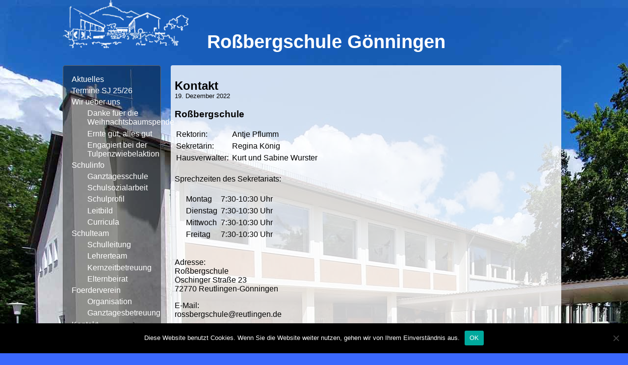

--- FILE ---
content_type: text/css
request_url: https://www.rossbergschule.de/wp-content/themes/rossberg/style.css
body_size: 159
content:
/*!
Theme Name: Rossberg 
Author: Harald Melcher
Author URI: https://www.haraldmelcher.de
Description: Rossberg Elementary School Theme
Version: 1.0
*/


--- FILE ---
content_type: text/css
request_url: https://www.rossbergschule.de/wp-content/themes/rossberg/styles/rossberg.css?ver=6.9
body_size: 3394
content:
/*! rossberg.css v1.0 | Harald Melcher */*{box-sizing:border-box}a{text-decoration:dotted}a:hover{color:white;background-color:grey}body{background-color:#3b68fd;font-family:'Gill Sans', 'Gill Sans MT', Calibri, 'Trebuchet MS', sans-serif}body.custom-background{background-repeat:no-repeat !important;background-attachment:fixed !important}figure{margin-inline-start:0;margin-inline-end:0}.wp-block-columns{display:block}.wp-block-column:not(:only-child){flex-grow:1 !important}.wp-block-column{flex:none;display:block}.wp-block-column figure img{width:100%;height:auto}.rbs-full{width:100%}.rbs-limiter{width:95%;margin:0 auto}.rbs-header{margin-top:1em}.rbs-header h1{color:white;font-size:8vw}.rbs-header img{width:50vw;height:auto}.dropdown{cursor:pointer;-webkit-user-select:none;-moz-user-select:none;-ms-user-select:none;user-select:none}.dropdown .dropdown-content{background-color:rgba(0,0,0,0.4);border:1px solid #666;border-radius:0.3em;margin-bottom:1em}.dropdown .dropdown-content ul{padding:0}.dropdown .dropdown-content li{list-style-type:none}.dropdown .dropdown-content a{display:block;color:white;padding:0.1em 0.5em;border:1px solid rgba(0,0,0,0);border-radius:0.3em}.dropdown .dropdown-content a:hover{border:1px solid rgba(255,255,255,0.6)}.dropdown .dropdown-content li a{padding-left:1em}.dropdown .dropdown-content li li a{padding-left:3em}.dropdown .dropdown-content li li li a{padding-left:5em}.dropdown input{position:absolute;opacity:0;cursor:pointer;height:0;width:0}.dropdown .dropdown-burger{color:white;font-size:2rem;width:2rem;height:2rem;line-height:2rem;text-align:center;background-color:rgba(0,0,0,0.4);border:1px solid #666;border-radius:0.2em;margin-bottom:0.2em}.dropdown .dropdown-content{display:none}.dropdown input:checked ~ .dropdown-content{display:block}.rbs-main{width:100%}.rbs-post-article{width:100%;padding:10px}.rbs-post-article-full{width:99%;padding:1%}.rbs-post-article,.rbs-post-article-full{display:inline-block;vertical-align:top;background-color:rgba(255,255,255,0.8);border-radius:4px;margin-bottom:4px}.rbs-post-article a,.rbs-post-article-full a{color:black;display:block}.rbs-post-article a:hover,.rbs-post-article-full a:hover{color:white;background-color:grey}.rbs-post-article h2,.rbs-post-article-full h2{margin-bottom:0}.rbs-post-article .rbs-post-date,.rbs-post-article-full .rbs-post-date{margin-top:0;font-size:smaller}.rbs-more a{text-align:right;font-size:smaller;margin-top:-1em;margin-bottom:0}.wp-block-table table{border-collapse:collapse;width:auto}.wp-block-table table th{padding:0.2em}.wp-block-table table td{border:none;padding:0.2em}footer{color:white;font-size:smaller}@media (min-width: 600px){.wp-block-columns{display:flex;margin:20px 0}.wp-block-column{flex:1;margin:0 20px}.rbs-limiter{width:80%;max-width:1200px;margin:0 auto}.rbs-header h1{margin-left:1em;font-size:3vw;display:inline-block}.rbs-header img{width:20vw;height:auto}.dropdown{float:left;width:200px;margin-right:20px;height:100%;display:block;position:relative}.dropdown input,.dropdown .dropdown-burger{display:none}.dropdown .dropdown-content{display:block}.rbs-main{float:left;width:calc(100% - 220px)}.rbs-post-articles{display:flex;flex-wrap:wrap;justify-content:space-between;align-items:stretch}.rbs-post-article{flex-basis:20em;max-width:30em;flex-grow:1;flex-shrink:1;margin:0.2em;padding:10px}footer{position:fixed;bottom:0}}
